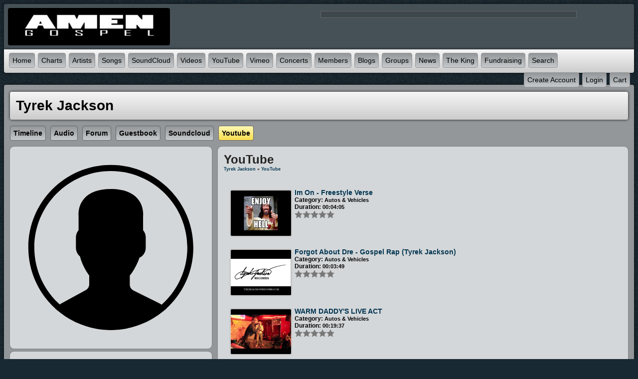

--- FILE ---
content_type: text/html; charset=utf-8
request_url: https://www.amengospel.com/tyrek-jackson/youtube
body_size: 7496
content:
   <!doctype html>
<html lang="en" dir="ltr">
<head>

<title>youtube - tyrek jackson | Amen Gospel - Gospel Music</title>
<meta http-equiv="Content-Type" content="text/html; charset=utf-8" />
<meta name="viewport" content="width=device-width, initial-scale=1.0" />
<meta name="keywords" property="keywords" content="gospel, gospel music, hip hop gospel, reggae gospel, contemporary gospel, traditional gospel, gospel rap, gospel hip hop, holy hip hop">
<meta name="abstract" property="abstract" content="gospel, gospel music, hip hop gospel, reggae gospel, contemporary gospel, traditional gospel, gospel rap, gospel hip hop, holy hip hop">
<meta name="google-site-verification" property="google-site-verification" content="gospel, gospel music, hip hop gospel, reggae gospel, contemporary gospel, traditional gospel, gospel rap, gospel hip hop, holy hip hop">
<meta name="description" property="description" content="gospel, gospel music, hip hop gospel, reggae gospel, contemporary gospel, traditional gospel, gospel rap, gospel hip hop, holy hip hop">
<link rel="stylesheet" href="https://www.amengospel.com/data/cache/jrNova/Sd9a4ec9a4edc4f154964750da05a0ceb.css" media="screen" />
<script type="text/javascript" src="https://www.amengospel.com/data/cache/jrNova/S7095c32933f4bd94dcf977da2857d68f.js"></script>
<meta property="og:url" content="https://www.amengospel.com/tyrek-jackson/youtube"/>
<meta property="og:type" content="article"/>
<meta property="og:title" content="YouTube - Tyrek Jackson"/>
<meta property="og:description" content="Check out the full list here"/>
<meta property="og:image" content="https://www.amengospel.com/image/img/module/jrYouTube/facebook_shared_icon.png"/>
<meta property="og:image:width" content="256"/>
<meta property="og:image:height" content="256"/>
<meta property="og:site_name" content="Amen Gospel - Gospel Music"/>
<meta property="og:updated_time" content="1486771777"/>

<meta name="twitter:title" content="Tyrek Jackson"/>
<meta name="twitter:description" content="Check out the full list here"/>
<meta name="twitter:card" content="summary"/>
<script async src="https://www.googletagmanager.com/gtag/js?id=UA-81643440-3"></script>
<script>
  window.dataLayer = window.dataLayer || [];
  function gtag() { dataLayer.push(arguments); }
  gtag('js', new Date());
  gtag('config', 'UA-81643440-3');
</script>
<script type="text/javascript" src="//platform-api.sharethis.com/js/sharethis.js#property=c2837102-4722-4142-9096-615e20a70acf&amp;product=custom-share-buttons" async="async"></script>
</head>


<body>


<div id="wrapper">
    <div id="content">

                <div class="outer mb8">
            <div class="head_inner logo">
                <div class="container">

                                        <div class="row">

                                                <div class="col5">
                            <div id="main_logo">
                                                                    <a href="https://www.amengospel.com"><img src="https://www.amengospel.com/data/media/0/0/jrNova_logo.png?r=3593?skin=jrNova" width="325" height="75" class="img_scale" alt="Amen Gospel - Gospel Music" style="max-width:325px;max-height:75px;" title="Amen Gospel - Gospel Music"></a>
                                                            </div>
                        </div>

                                                                            <div class="col7 last">
                                                                    <div class="top_ad">
                                                                                    <!-- AdSpeed.com Serving Code 7.9.7 for [Zone] Top [Any Dimension] -->
<script type="text/javascript" src="https://g.adspeed.net/ad.php?do=js&zid=75181&oid=18701&wd=-1&ht=-1&target=_blank"></script>
<!-- AdSpeed.com End -->

<script>
  (function(i,s,o,g,r,a,m){i['GoogleAnalyticsObject']=r;i[r]=i[r]||function(){
  (i[r].q=i[r].q||[]).push(arguments)},i[r].l=1*new Date();a=s.createElement(o),
  m=s.getElementsByTagName(o)[0];a.async=1;a.src=g;m.parentNode.insertBefore(a,m)
  })(window,document,'script','https://www.google-analytics.com/analytics.js','ga');

  ga('create', 'UA-81643440-3', 'auto');
  ga('send', 'pageview');

<!-- HitsLink.com tracking script -->
<script type="text/javascript" id="wa_u" defer></script>
<script type="text/javascript" async>//<![CDATA[
var wa_pageName=location.pathname;    // customize the page name here;
wa_account="939698978B929A9B969E"; wa_location=27;
wa_MultivariateKey = '';    //  Set this variable to perform multivariate testing
var wa_c=new RegExp('__wa_v=([^;]+)').exec(document.cookie),wa_tz=new Date(),
wa_rf=document.referrer,wa_sr=location.search,wa_hp='http'+(location.protocol=='https:'?'s':'');
if(top!==self){wa_rf=top.document.referrer;wa_sr=top.location.search}
if(wa_c!=null){wa_c=wa_c[1]}else{wa_c=wa_tz.getTime();
document.cookie='__wa_v='+wa_c+';path=/;expires=1/1/'+(wa_tz.getUTCFullYear()+2);}wa_img=new Image();
wa_img.src=wa_hp+'://counter.hitslink.com/statistics.asp?v=1&s=27&eacct='+wa_account+'&an='+
escape(navigator.appName)+'&sr='+escape(wa_sr)+'&rf='+escape(wa_rf)+'&mvk='+escape(wa_MultivariateKey)+
'&sl='+escape(navigator.systemLanguage)+'&l='+escape(navigator.language)+
'&pf='+escape(navigator.platform)+'&pg='+escape(wa_pageName)+'&cd='+screen.colorDepth+'&rs='+escape(screen.width+
' x '+screen.height)+'&je='+navigator.javaEnabled()+'&c='+wa_c+'&tks='+wa_tz.getTime()
;document.getElementById('wa_u').src=wa_hp+'://counter.hitslink.com/track.js';//]]>
</script>


<script type="text/javascript">
if (!Aggregator){var Aggregator=function(o){
    var d=document,p=Aggregator.prototype;this.options=o;this.q=[];d.cookie='__na_c=1';p.p=function(c){return function(){
    this.q.push([c,arguments])}};p.setPerson=p.p(4,arguments);p.logEvent=p.p(0,arguments);p.logPageview=p.p(1,arguments);
    p.ready=p.p(2,arguments);p.logOutbound=p.p(3,arguments);p.updatePerson=p.p(5,arguments);p.updateSession=p.p(6,arguments);
    p.updateEvent=p.p(7,arguments);p.push=p.p(8,arguments);var s=d.createElement('script');s.type='text/javascript';s.async=true;
    (function(i){s.onreadystatechange=function(){if(s.readyState=='loaded'||s.readyState=='complete'){i.run();}};
    s.onload=function(){i.run();}})(this);s.src='http'+(location.protocol=='https:'?'s:'+'//a-{0}.gator.io':
    ':'+'//a-{0}.scripts.gator.io').replace('{0}',o.projectId)+'/web?'+
    Math.floor((new Date()*.00001)/36);var e=d.getElementsByTagName('script')[0];e.parentNode.insertBefore(s,e);
}}

var truestats = new Aggregator({
    "projectId": "113999872"
});
truestats.logPageview();
</script>


                                                                            </div>
                                                            </div>
                        
                    </div>

                </div>
            </div>

                                        <div class="menu_inner">
                     <nav id="menu-wrap">
    <div id="menu_content">
        <ul id="menu">

                                            
                    <li><a href="https://www.amengospel.com">Home</a></li>
                                            <li><a href="https://www.amengospel.com/song_chart">Charts</a></li>
                                        <li><a href="https://www.amengospel.com/artists">Artists</a></li>
                                            <li><a href="https://www.amengospel.com/songs">Songs</a></li>
                                                                <li><a href="https://www.amengospel.com/sound_cloud">SoundCloud</a></li>
                                                                <li><a href="https://www.amengospel.com/videos">Videos</a></li>
                                                                <li><a href="https://www.amengospel.com/you_tube">YouTube</a></li>
                                                                <li><a href="https://www.amengospel.com/vimeo_videos">Vimeo</a></li>
                                        <li><a href="https://www.amengospel.com/concerts">Concerts</a></li>
                                            <li><a href="https://www.amengospel.com/members">Members</a></li>
                                                                <li><a href="https://www.amengospel.com/blogs">Blogs</a></li>
                    					    <li>
					        <a href="https://www.amengospel.com/group">Groups</a>
					        <ul>
					            <li><a href="https://www.amengospel.com/group_discuss">Discussions</a></li>
					        </ul>
					    </li>
                        <li>
                        	<a href="https://www.amengospel.com/blogs/category/site-news">News</a>
                            <ul>
					            <li><a href="https://www.amengospel.com/articles">Articles</a></li>
                            </ul>
                        </li>

                                        <li><a href="https://www.paypal.com/cgi-bin/webscr?cmd=_s-xclick&hosted_button_id=MKNJKT4V8DT8S&source=url</a></li>
 		<li><a href="http://www.1430theking.com/">The King</a></li> 
        <li><a href="http://www.faithfundme.com/">Fundraising</a></li> 
                

                                
                                    <li id="search_link"><a onclick="jrSearch_modal_form();" title="Site Search"><span class="capital">search</span></a></li>
                            
        </ul>

    </div>

    <div id="menu_content_right">
        <ul id="menu_right">
            
                                    <li><a href="https://www.amengospel.com/user/signup"><span class="capital">create&nbsp;account</span></a></li>
                                <li><a href="https://www.amengospel.com/user/login"><span class="capital">login</span></a></li>

            
            
         <li>
<a onclick="jrPayment_view_cart()">
            <div id="payment-view-cart-button">cart <span style="display:none"></span></div>
    </a>
</li>
</ul>

    </div>

</nav>
<div id="searchform" class="search_box" style="display:none;">
    
     
<div style="white-space:nowrap">
    <form action="https://www.amengospel.com/search/results/all/1/4" method="get" style="margin-bottom:0">
        <input type="hidden" name="jr_html_form_token" value="53121c77b5dd7bdf6fcdb10b3fa0da5b">
        <input id=" search_input" type="text" name="search_string" style="width:70%" class="form_text" placeholder="search site" onkeypress="if (event && event.keyCode === 13 && this.value.length > 0) { $(this).closest('form').submit(); }">&nbsp;<input type="submit" class="form_button" value="search">
    </form>
</div>

    <div style="float:right;clear:both;margin-top:3px;">
        <a class="simplemodal-close"><link rel="stylesheet" property="stylesheet" href="https://www.amengospel.com/core/icon_css/16/black/?_v=1739366624"><span class="sprite_icon sprite_icon_16 sprite_icon_black_16"><span class="sprite_icon_16 sprite_icon_black_16 sprite_icon_16_img sprite_icon_black_16_img sprite_icon_16_close sprite_icon_black_16_close">&nbsp;</span></span></a>
    </div>
    <div class="clear"></div>
</div>



                </div>
            

        </div>

                
                
            
        
                
            
        
                
        <div class="outer mb8">
                        <div class="inner">
                                <!-- end header.tpl -->


<div class="container">

    <div class="row">
        <div class="col12 last">
            <div class="profile_name_box">
                <a href="https://www.amengospel.com/tyrek-jackson"><h1 class="profile_name">Tyrek Jackson</h1></a>
                <div class="profile_actions">

                    
                    

                    
                    

                </div>
            </div>
        </div>
    </div>

    <div class="row">
        <div class="col12 last">
            <div class="profile_menu">
                                             <a href="https://www.amengospel.com/tyrek-jackson/timeline" class="tjrAction"><div class="profile_menu_entry">Timeline</div></a>
            <a href="https://www.amengospel.com/tyrek-jackson/uploaded_audio" class="tjrAudio"><div class="profile_menu_entry">audio</div></a>
            <a href="https://www.amengospel.com/tyrek-jackson/forum" class="tjrForum"><div class="profile_menu_entry">forum</div></a>
            <a href="https://www.amengospel.com/tyrek-jackson/guestbook" class="tjrGuestBook"><div class="profile_menu_entry">guestbook</div></a>
            <a href="https://www.amengospel.com/tyrek-jackson/soundcloud" class="tjrSoundCloud"><div class="profile_menu_entry">soundcloud</div></a>
            <a href="https://www.amengospel.com/tyrek-jackson/youtube" class="tjrYouTube"><div class="profile_menu_entry profile_menu_entry_active">youtube</div></a>
    

                            </div>
        </div>
    </div>

    <div class="row">
        <div class="col4">
            <div>
                <div class="block">
                    <div class="profile_image">
                                                    <img src="[data-uri]" class="img_scale image-url-svg image-url-svg-profile" alt="Tyrek Jackson">
                                            </div>
                </div>

                <div class="block">
                    <div class="block_content mt10">
                        <div style="padding-top:8px;">
                             
<script type="text/javascript">
$(document).ready(function(){
    $.get('https://www.amengospel.com/user/online_status/profile/77/900/default/__ajax=1', function(res) { $('#u0d28d4').html(res); });
});
</script>
<div id="u0d28d4"></div>
                        </div>
                    </div>
                </div>


                
                
                                                        
                                            <div class="block">
                            <div class="block_config" style="margin-top:0;margin-right:8px;">
                                
                                <span class="info_c normal"><a href="https://www.amengospel.com/tyrek-jackson/follow">View All</a></span>
                            </div>
                            <h3>Followers:</h3><br>
                            <div style="padding-top:8px;padding-left:8px;">
                                                    
                                                                    
                    
                            </div>
                        </div>
                                    
                                    
                                            <div class="block">
                            <h3>Recently Rated:</h3>
                            <div style="padding-top:8px;padding-left:8px;">
                                 
                            </div>
                        </div>
                                    
                <div class="block mb10">
                    <h3>stats:</h3>
                    <div class="block_content mt10">

                                                                        
                                                        
                            <div class="stat_entry_box">
                                <a href="https://www.amengospel.com/tyrek-jackson/youtube"><span class="stat_entry_title">youtube videos:</span> <span class="stat_entry_count">3</span></a>
                            </div>
                                                        
                            <div class="stat_entry_box">
                                <a href="https://www.amengospel.com/tyrek-jackson/soundcloud"><span class="stat_entry_title">SoundCloud Tracks:</span> <span class="stat_entry_count">1</span></a>
                            </div>
                                                        
                            <div class="stat_entry_box">
                                <a href="https://www.amengospel.com/tyrek-jackson/uploaded_audio"><span class="stat_entry_title">audio tracks:</span> <span class="stat_entry_count">1</span></a>
                            </div>
                                                    
                        

                    </div>
                    <div class="clear"></div>
                </div>

                
                
            </div>
        </div>

         <div class="col8 last">

     
<div class="block">

    <div class="title">
        <div class="block_config">

            

        </div>
        <h1>YouTube</h1>
        <div class="breadcrumbs">
            <a href="https://www.amengospel.com/tyrek-jackson/">Tyrek Jackson</a> &raquo; <a href="https://www.amengospel.com/tyrek-jackson/youtube">YouTube</a>
        </div>
    </div>

    <div class="block_content">

         
    <div class="item">

        <div class="container">
            <div class="row">
                <div class="col2">
                    <div class="block_image">
                        <a href="https://www.amengospel.com/tyrek-jackson/youtube/58/im-on-freestyle-verse"><img src="https://i.ytimg.com/vi/kV87T0KeB-Y/hqdefault.jpg" alt="im on - Freestyle verse" class="iloutline img_scale"></a>
                    </div>
                </div>
                <div class="col7">
                    <div class="p5">
                        <h3><a href="https://www.amengospel.com/tyrek-jackson/youtube/58/im-on-freestyle-verse">im on - Freestyle verse</a></h3><br>
                        <span class="info">Category:</span> <span class="info_c">Autos & Vehicles</span><br>
                        <span class="info">Duration:</span> <span class="info_c">00:04:05</span><br>
                         <div style="display:inline-block;vertical-align:middle;">
    <ul class="star-rating">
        <li id="rfbf9b05e" class="current-rating" style="width:0%;"></li>
        <li><a title="1" class="star1-rating" onclick="jrRating_rate_item('#rfbf9b05e','1','youtube','58','1');"></a></li>
        <li><a title="2" class="star2-rating" onclick="jrRating_rate_item('#rfbf9b05e','2','youtube','58','1');"></a></li>
        <li><a title="3" class="star3-rating" onclick="jrRating_rate_item('#rfbf9b05e','3','youtube','58','1');"></a></li>
        <li><a title="4" class="star4-rating" onclick="jrRating_rate_item('#rfbf9b05e','4','youtube','58','1');"></a></li>
        <li><a title="5" class="star5-rating" onclick="jrRating_rate_item('#rfbf9b05e','5','youtube','58','1');"></a></li>
    </ul>
</div>


                    </div>
                </div>
                <div class="col3 last">
                    <div class="block_config">
                        
                    </div>
                    <div class="clear"></div>
                </div>
            </div>
        </div>

    </div>
    <div class="item">

        <div class="container">
            <div class="row">
                <div class="col2">
                    <div class="block_image">
                        <a href="https://www.amengospel.com/tyrek-jackson/youtube/57/forgot-about-dre-gospel-rap-tyrek-jackson"><img src="https://i.ytimg.com/vi/aHTNZHJQddI/hqdefault.jpg" alt="Forgot About Dre - Gospel Rap (Tyrek Jackson)" class="iloutline img_scale"></a>
                    </div>
                </div>
                <div class="col7">
                    <div class="p5">
                        <h3><a href="https://www.amengospel.com/tyrek-jackson/youtube/57/forgot-about-dre-gospel-rap-tyrek-jackson">Forgot About Dre - Gospel Rap (Tyrek Jackson)</a></h3><br>
                        <span class="info">Category:</span> <span class="info_c">Autos & Vehicles</span><br>
                        <span class="info">Duration:</span> <span class="info_c">00:03:49</span><br>
                         <div style="display:inline-block;vertical-align:middle;">
    <ul class="star-rating">
        <li id="r107a38c8" class="current-rating" style="width:0%;"></li>
        <li><a title="1" class="star1-rating" onclick="jrRating_rate_item('#r107a38c8','1','youtube','57','1');"></a></li>
        <li><a title="2" class="star2-rating" onclick="jrRating_rate_item('#r107a38c8','2','youtube','57','1');"></a></li>
        <li><a title="3" class="star3-rating" onclick="jrRating_rate_item('#r107a38c8','3','youtube','57','1');"></a></li>
        <li><a title="4" class="star4-rating" onclick="jrRating_rate_item('#r107a38c8','4','youtube','57','1');"></a></li>
        <li><a title="5" class="star5-rating" onclick="jrRating_rate_item('#r107a38c8','5','youtube','57','1');"></a></li>
    </ul>
</div>


                    </div>
                </div>
                <div class="col3 last">
                    <div class="block_config">
                        
                    </div>
                    <div class="clear"></div>
                </div>
            </div>
        </div>

    </div>
    <div class="item">

        <div class="container">
            <div class="row">
                <div class="col2">
                    <div class="block_image">
                        <a href="https://www.amengospel.com/tyrek-jackson/youtube/56/warm-daddys-live-act"><img src="https://i.ytimg.com/vi/tIoI86LQbdQ/hqdefault.jpg" alt="WARM DADDY&#039;S  LIVE ACT" class="iloutline img_scale"></a>
                    </div>
                </div>
                <div class="col7">
                    <div class="p5">
                        <h3><a href="https://www.amengospel.com/tyrek-jackson/youtube/56/warm-daddys-live-act">WARM DADDY'S  LIVE ACT</a></h3><br>
                        <span class="info">Category:</span> <span class="info_c">Autos & Vehicles</span><br>
                        <span class="info">Duration:</span> <span class="info_c">00:19:37</span><br>
                         <div style="display:inline-block;vertical-align:middle;">
    <ul class="star-rating">
        <li id="r381adee6" class="current-rating" style="width:0%;"></li>
        <li><a title="1" class="star1-rating" onclick="jrRating_rate_item('#r381adee6','1','youtube','56','1');"></a></li>
        <li><a title="2" class="star2-rating" onclick="jrRating_rate_item('#r381adee6','2','youtube','56','1');"></a></li>
        <li><a title="3" class="star3-rating" onclick="jrRating_rate_item('#r381adee6','3','youtube','56','1');"></a></li>
        <li><a title="4" class="star4-rating" onclick="jrRating_rate_item('#r381adee6','4','youtube','56','1');"></a></li>
        <li><a title="5" class="star5-rating" onclick="jrRating_rate_item('#r381adee6','5','youtube','56','1');"></a></li>
    </ul>
</div>


                    </div>
                </div>
                <div class="col3 last">
                    <div class="block_config">
                        
                    </div>
                    <div class="clear"></div>
                </div>
            </div>
        </div>

    </div>
 

    </div>

</div>


</div>   </div>
</div>

     </div>
</div>

<div class="outer mb8">
    <div class="inner footer">
        <div id="footer_content">
            <div class="container">

                <div class="row">
                                        <div class="col3">
                        <div id="footer_logo">
                            <img src="https://www.amengospel.com/data/media/0/0/jrNova_logo.png?r=3593?skin=jrNova" width="150" height="38" alt="Nova Skin &copy; 2025 The Jamroom Network" title="Nova Skin &copy; 2025 The Jamroom Network">
                        </div>
                    </div>

                                        <div class="col6">
                        <div class="center pt10">
                            <a href="https://www.amengospel.com/terms_of_service">Terms Of Service</a>&nbsp;|
                            <a href="https://www.amengospel.com/privacy_policy">Privacy Policy</a>
                                                                                                                            
                                                                                                            |&nbsp;<a href="mailto:admin@gospelcity.com?subject=Amen Gospel - Gospel Music Contact">Contact Us</a>
                                                                                                        
                                
                                                    </div>
                        <div class="center p5">
                            <a href="?set_user_language=nl-NL"><img src="https://www.amengospel.com/skins/jrNova/img/flags/nl.png" alt="NL" title="Dutch"></a>
                            <a href="?set_user_language=en-US"><img src="https://www.amengospel.com/skins/jrNova/img/flags/us.png" alt="US" title="English US"></a>
                            <a href="?set_user_language=fr-FR"><img src="https://www.amengospel.com/skins/jrNova/img/flags/fr.png" alt="FR" title="French"></a>
                            <a href="?set_user_language=de-DE"><img src="https://www.amengospel.com/skins/jrNova/img/flags/de.png" alt="DE" title="German"></a>
                            <a href="?set_user_language=sl-Sl"><img src="https://www.amengospel.com/skins/jrNova/img/flags/si.png" alt="SL" title="Slovenian"></a>
                            <a href="?set_user_language=es-ES"><img src="https://www.amengospel.com/skins/jrNova/img/flags/es.png" alt="ES" title="Spanish"></a>
                        </div>
                    </div>

                                        <div class="col3 last">
                        <div id="footer_text">
                            &copy;2025 <a href="https://www.amengospel.com">Amen Gospel - Gospel Music</a><br>
                                                                                </div>
                    </div>
                </div>

            </div>
        </div>
    </div>
    <div id="footer_sn">

                
        
        
        
    </div>
</div>
<a href="#" class="scrollup"><link rel="stylesheet" property="stylesheet" href="https://www.amengospel.com/core/icon_css/24/black/?_v=1739366624"><span class="sprite_icon sprite_icon_24 sprite_icon_black_24"><span class="sprite_icon_24 sprite_icon_black_24 sprite_icon_24_img sprite_icon_black_24_img sprite_icon_24_arrow-up sprite_icon_black_24_arrow-up">&nbsp;</span></span></a>

</div>

</div>


<div id="jr_temp_work_div" style="display:none"></div>


        <script type="text/javascript">
        $(function () {
            $('#menu-wrap').prepend('<div id="menu-trigger"></div>');
            $("#menu-trigger").on("click", function () {
                $("#menu").slideToggle();

            });
            var isiPad = navigator.userAgent.match(/iPad/i) != null;
            if (isiPad) $('#menu ul').addClass('no-transition');
        });
    </script>


</body>
<div class="center" style="margin-bottom:20px;">
<!-- AdSpeed.com Serving Code 7.9.7 for [Zone] Top [Any Dimension] -->
<script type="text/javascript" src="https://g.adspeed.net/ad.php?do=js&zid=75181&oid=18701&wd=-1&ht=-1&target=_blank"></script>
<!-- AdSpeed.com End -->


<script>
  (function(i,s,o,g,r,a,m){i['GoogleAnalyticsObject']=r;i[r]=i[r]||function(){
  (i[r].q=i[r].q||[]).push(arguments)},i[r].l=1*new Date();a=s.createElement(o),
  m=s.getElementsByTagName(o)[0];a.async=1;a.src=g;m.parentNode.insertBefore(a,m)
  })(window,document,'script','https://www.google-analytics.com/analytics.js','ga');

  ga('create', 'UA-81643440-1', 'auto');
  ga('send', 'pageview');</div>
  </div>

</html>



--- FILE ---
content_type: text/css;charset=UTF-8
request_url: https://www.amengospel.com/core/icon_css/24/black/?_v=1739366624
body_size: 1453
content:
.sprite_icon_black_24{display:inline-block;width:24px;height:24px;}
.sprite_icon_black_24_img{background:url('https://www.amengospel.com/core/icon_sprite/24/black/sprite.png?_v=1739366624') no-repeat top left; height:100%;width:100%;}
.sprite_icon_black_24_at{background-position:0 0}
.sprite_icon_black_24_timeline{background-position:-24px 0}
.sprite_icon_black_24_chat-close{background-position:-48px 0}
.sprite_icon_black_24_chat-contact{background-position:-72px 0}
.sprite_icon_black_24_chat-contract{background-position:-96px 0}
.sprite_icon_black_24_chat-down{background-position:-120px 0}
.sprite_icon_black_24_chat-expand{background-position:-144px 0}
.sprite_icon_black_24_chat-open{background-position:-168px 0}
.sprite_icon_black_24_chat-popout{background-position:-192px 0}
.sprite_icon_black_24_chat-send{background-position:-216px 0}
.sprite_icon_black_24_arrow-down{background-position:-240px 0}
.sprite_icon_black_24_arrow-left{background-position:-264px 0}
.sprite_icon_black_24_arrow-right{background-position:-288px 0}
.sprite_icon_black_24_arrow-up{background-position:-312px 0}
.sprite_icon_black_24_attach{background-position:-336px 0}
.sprite_icon_black_24_brush{background-position:-360px 0}
.sprite_icon_black_24_bundle{background-position:-384px 0}
.sprite_icon_black_24_camera{background-position:-408px 0}
.sprite_icon_black_24_cancel{background-position:-432px 0}
.sprite_icon_black_24_cart{background-position:-456px 0}
.sprite_icon_black_24_chart{background-position:-480px 0}
.sprite_icon_black_24_close{background-position:-504px 0}
.sprite_icon_black_24_dot-column{background-position:-528px 0}
.sprite_icon_black_24_download{background-position:-552px 0}
.sprite_icon_black_24_gear{background-position:-576px 0}
.sprite_icon_black_24_gears{background-position:-600px 0}
.sprite_icon_black_24_globe{background-position:-624px 0}
.sprite_icon_black_24_hand{background-position:-648px 0}
.sprite_icon_black_24_headphone{background-position:-672px 0}
.sprite_icon_black_24_info{background-position:-696px 0}
.sprite_icon_black_24_key{background-position:-720px 0}
.sprite_icon_black_24_light{background-position:-744px 0}
.sprite_icon_black_24_link{background-position:-768px 0}
.sprite_icon_black_24_lock{background-position:-792px 0}
.sprite_icon_black_24_male{background-position:-816px 0}
.sprite_icon_black_24_menu-btn{background-position:-840px 0}
.sprite_icon_black_24_menu-down{background-position:-864px 0}
.sprite_icon_black_24_menu-up{background-position:-888px 0}
.sprite_icon_black_24_music{background-position:-912px 0}
.sprite_icon_black_24_next{background-position:-936px 0}
.sprite_icon_black_24_ok{background-position:-960px 0}
.sprite_icon_black_24_pen{background-position:-984px 0}
.sprite_icon_black_24_pen2{background-position:-1008px 0}
.sprite_icon_black_24_play{background-position:-1032px 0}
.sprite_icon_black_24_plus{background-position:-1056px 0}
.sprite_icon_black_24_pointer{background-position:-1080px 0}
.sprite_icon_black_24_previous{background-position:-1104px 0}
.sprite_icon_black_24_question{background-position:-1128px 0}
.sprite_icon_black_24_quote{background-position:-1152px 0}
.sprite_icon_black_24_record{background-position:-1176px 0}
.sprite_icon_black_24_redo{background-position:-1200px 0}
.sprite_icon_black_24_refresh{background-position:-1224px 0}
.sprite_icon_black_24_ring{background-position:-1248px 0}
.sprite_icon_black_24_rss{background-position:-1272px 0}
.sprite_icon_black_24_search{background-position:-1296px 0}
.sprite_icon_black_24_search2{background-position:-1320px 0}
.sprite_icon_black_24_settings{background-position:-1344px 0}
.sprite_icon_black_24_site{background-position:-1368px 0}
.sprite_icon_black_24_star-empty{background-position:-1392px 0}
.sprite_icon_black_24_star{background-position:-1416px 0}
.sprite_icon_black_24_star2{background-position:-1440px 0}
.sprite_icon_black_24_star3{background-position:-1464px 0}
.sprite_icon_black_24_stats{background-position:-1488px 0}
.sprite_icon_black_24_tag{background-position:-1512px 0}
.sprite_icon_black_24_target{background-position:-1536px 0}
.sprite_icon_black_24_trash{background-position:-1560px 0}
.sprite_icon_black_24_undo{background-position:-1584px 0}
.sprite_icon_black_24_upload{background-position:-1608px 0}
.sprite_icon_black_24_wizard{background-position:-1632px 0}
.sprite_icon_black_24_calendar{background-position:-1656px 0}
.sprite_icon_black_24_follow{background-position:-1680px 0}
.sprite_icon_black_24_payment-cart{background-position:-1704px 0}
.sprite_icon_black_24_smile{background-position:-1728px 0}
.sprite_icon_black_24_ticket-attachment-small{background-position:-1752px 0}
.sprite_icon_black_24_ticket-followup-small{background-position:-1776px 0}
.sprite_icon_black_24_ticket-followup{background-position:-1800px 0}
.sprite_icon_black_24_ticket-notes-small{background-position:-1824px 0}
.sprite_icon_black_24_ticket-seen-small{background-position:-1848px 0}
.sprite_icon_black_24_ticket-tracker-url-small{background-position:-1872px 0}
.sprite_icon_black_24_ticket-tracker-url{background-position:-1896px 0}
.sprite_icon_black_24_ticket-waiting-small{background-position:-1920px 0}
.sprite_icon_black_24_ticket-waiting{background-position:-1944px 0}
.sprite_icon_black_24_ticket-working{background-position:-1968px 0}
.sprite_icon_black_24_youtube{background-position:-1992px 0}

@media only screen and (-webkit-min-device-pixel-ratio: 2),
only screen and (-o-min-device-pixel-ratio: 3/2),
only screen and (min--moz-device-pixel-ratio: 2),
only screen and (min-device-pixel-ratio: 2),
only screen and (min-resolution: 192dpi),
only screen and (min-resolution: 2dppx) {
  .sprite_icon_black_24_img{background:url('https://www.amengospel.com/core/icon_sprite/48/black/sprite.png?_v=1739366624') no-repeat top left; height:100%;width:100%;}
  .sprite_icon_black_24_at{background-position:0 0;background-size:2016px 24px}
  .sprite_icon_black_24_timeline{background-position:-24px 0;background-size:2016px 24px}
  .sprite_icon_black_24_chat-close{background-position:-48px 0;background-size:2016px 24px}
  .sprite_icon_black_24_chat-contact{background-position:-72px 0;background-size:2016px 24px}
  .sprite_icon_black_24_chat-contract{background-position:-96px 0;background-size:2016px 24px}
  .sprite_icon_black_24_chat-down{background-position:-120px 0;background-size:2016px 24px}
  .sprite_icon_black_24_chat-expand{background-position:-144px 0;background-size:2016px 24px}
  .sprite_icon_black_24_chat-open{background-position:-168px 0;background-size:2016px 24px}
  .sprite_icon_black_24_chat-popout{background-position:-192px 0;background-size:2016px 24px}
  .sprite_icon_black_24_chat-send{background-position:-216px 0;background-size:2016px 24px}
  .sprite_icon_black_24_arrow-down{background-position:-240px 0;background-size:2016px 24px}
  .sprite_icon_black_24_arrow-left{background-position:-264px 0;background-size:2016px 24px}
  .sprite_icon_black_24_arrow-right{background-position:-288px 0;background-size:2016px 24px}
  .sprite_icon_black_24_arrow-up{background-position:-312px 0;background-size:2016px 24px}
  .sprite_icon_black_24_attach{background-position:-336px 0;background-size:2016px 24px}
  .sprite_icon_black_24_brush{background-position:-360px 0;background-size:2016px 24px}
  .sprite_icon_black_24_bundle{background-position:-384px 0;background-size:2016px 24px}
  .sprite_icon_black_24_camera{background-position:-408px 0;background-size:2016px 24px}
  .sprite_icon_black_24_cancel{background-position:-432px 0;background-size:2016px 24px}
  .sprite_icon_black_24_cart{background-position:-456px 0;background-size:2016px 24px}
  .sprite_icon_black_24_chart{background-position:-480px 0;background-size:2016px 24px}
  .sprite_icon_black_24_close{background-position:-504px 0;background-size:2016px 24px}
  .sprite_icon_black_24_dot-column{background-position:-528px 0;background-size:2016px 24px}
  .sprite_icon_black_24_download{background-position:-552px 0;background-size:2016px 24px}
  .sprite_icon_black_24_gear{background-position:-576px 0;background-size:2016px 24px}
  .sprite_icon_black_24_gears{background-position:-600px 0;background-size:2016px 24px}
  .sprite_icon_black_24_globe{background-position:-624px 0;background-size:2016px 24px}
  .sprite_icon_black_24_hand{background-position:-648px 0;background-size:2016px 24px}
  .sprite_icon_black_24_headphone{background-position:-672px 0;background-size:2016px 24px}
  .sprite_icon_black_24_info{background-position:-696px 0;background-size:2016px 24px}
  .sprite_icon_black_24_key{background-position:-720px 0;background-size:2016px 24px}
  .sprite_icon_black_24_light{background-position:-744px 0;background-size:2016px 24px}
  .sprite_icon_black_24_link{background-position:-768px 0;background-size:2016px 24px}
  .sprite_icon_black_24_lock{background-position:-792px 0;background-size:2016px 24px}
  .sprite_icon_black_24_male{background-position:-816px 0;background-size:2016px 24px}
  .sprite_icon_black_24_menu-btn{background-position:-840px 0;background-size:2016px 24px}
  .sprite_icon_black_24_menu-down{background-position:-864px 0;background-size:2016px 24px}
  .sprite_icon_black_24_menu-up{background-position:-888px 0;background-size:2016px 24px}
  .sprite_icon_black_24_music{background-position:-912px 0;background-size:2016px 24px}
  .sprite_icon_black_24_next{background-position:-936px 0;background-size:2016px 24px}
  .sprite_icon_black_24_ok{background-position:-960px 0;background-size:2016px 24px}
  .sprite_icon_black_24_pen{background-position:-984px 0;background-size:2016px 24px}
  .sprite_icon_black_24_pen2{background-position:-1008px 0;background-size:2016px 24px}
  .sprite_icon_black_24_play{background-position:-1032px 0;background-size:2016px 24px}
  .sprite_icon_black_24_plus{background-position:-1056px 0;background-size:2016px 24px}
  .sprite_icon_black_24_pointer{background-position:-1080px 0;background-size:2016px 24px}
  .sprite_icon_black_24_previous{background-position:-1104px 0;background-size:2016px 24px}
  .sprite_icon_black_24_question{background-position:-1128px 0;background-size:2016px 24px}
  .sprite_icon_black_24_quote{background-position:-1152px 0;background-size:2016px 24px}
  .sprite_icon_black_24_record{background-position:-1176px 0;background-size:2016px 24px}
  .sprite_icon_black_24_redo{background-position:-1200px 0;background-size:2016px 24px}
  .sprite_icon_black_24_refresh{background-position:-1224px 0;background-size:2016px 24px}
  .sprite_icon_black_24_ring{background-position:-1248px 0;background-size:2016px 24px}
  .sprite_icon_black_24_rss{background-position:-1272px 0;background-size:2016px 24px}
  .sprite_icon_black_24_search{background-position:-1296px 0;background-size:2016px 24px}
  .sprite_icon_black_24_search2{background-position:-1320px 0;background-size:2016px 24px}
  .sprite_icon_black_24_settings{background-position:-1344px 0;background-size:2016px 24px}
  .sprite_icon_black_24_site{background-position:-1368px 0;background-size:2016px 24px}
  .sprite_icon_black_24_star-empty{background-position:-1392px 0;background-size:2016px 24px}
  .sprite_icon_black_24_star{background-position:-1416px 0;background-size:2016px 24px}
  .sprite_icon_black_24_star2{background-position:-1440px 0;background-size:2016px 24px}
  .sprite_icon_black_24_star3{background-position:-1464px 0;background-size:2016px 24px}
  .sprite_icon_black_24_stats{background-position:-1488px 0;background-size:2016px 24px}
  .sprite_icon_black_24_tag{background-position:-1512px 0;background-size:2016px 24px}
  .sprite_icon_black_24_target{background-position:-1536px 0;background-size:2016px 24px}
  .sprite_icon_black_24_trash{background-position:-1560px 0;background-size:2016px 24px}
  .sprite_icon_black_24_undo{background-position:-1584px 0;background-size:2016px 24px}
  .sprite_icon_black_24_upload{background-position:-1608px 0;background-size:2016px 24px}
  .sprite_icon_black_24_wizard{background-position:-1632px 0;background-size:2016px 24px}
  .sprite_icon_black_24_calendar{background-position:-1656px 0;background-size:2016px 24px}
  .sprite_icon_black_24_follow{background-position:-1680px 0;background-size:2016px 24px}
  .sprite_icon_black_24_payment-cart{background-position:-1704px 0;background-size:2016px 24px}
  .sprite_icon_black_24_smile{background-position:-1728px 0;background-size:2016px 24px}
  .sprite_icon_black_24_ticket-attachment-small{background-position:-1752px 0;background-size:2016px 24px}
  .sprite_icon_black_24_ticket-followup-small{background-position:-1776px 0;background-size:2016px 24px}
  .sprite_icon_black_24_ticket-followup{background-position:-1800px 0;background-size:2016px 24px}
  .sprite_icon_black_24_ticket-notes-small{background-position:-1824px 0;background-size:2016px 24px}
  .sprite_icon_black_24_ticket-seen-small{background-position:-1848px 0;background-size:2016px 24px}
  .sprite_icon_black_24_ticket-tracker-url-small{background-position:-1872px 0;background-size:2016px 24px}
  .sprite_icon_black_24_ticket-tracker-url{background-position:-1896px 0;background-size:2016px 24px}
  .sprite_icon_black_24_ticket-waiting-small{background-position:-1920px 0;background-size:2016px 24px}
  .sprite_icon_black_24_ticket-waiting{background-position:-1944px 0;background-size:2016px 24px}
  .sprite_icon_black_24_ticket-working{background-position:-1968px 0;background-size:2016px 24px}
  .sprite_icon_black_24_youtube{background-position:-1992px 0;background-size:2016px 24px}
}
